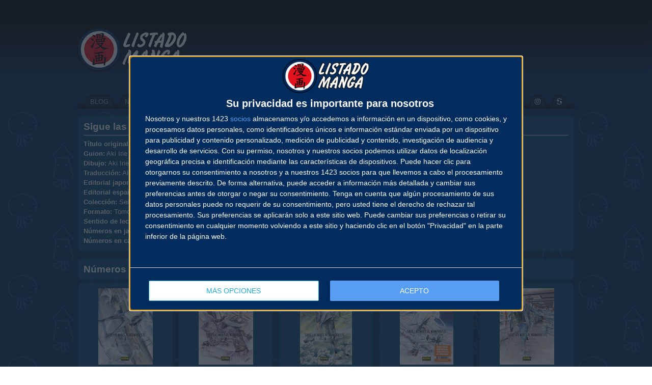

--- FILE ---
content_type: text/html; charset=UTF-8
request_url: https://www.listadomanga.es/coleccion.php?id=3293
body_size: 5781
content:
<!DOCTYPE html PUBLIC "-//W3C//DTD XHTML 1.0 Transitional//EN" "http://www.w3.org/TR/xhtml1/DTD/xhtml1-transitional.dtd">
<html xmlns="http://www.w3.org/1999/xhtml" xml:lang="es" lang="es" dir="ltr">
	<head>
<script type="text/javascript" async=true>
!function(){var e=document.createElement("script"),t=document.getElementsByTagName("script")[0],a="https://cmp.inmobi.com".concat("/choice/","5v7tPMBHfnKZ4","/","listadomanga.es","/choice.js?tag_version=V3"),s=0;e.async=!0,e.type="text/javascript",e.src=a,t.parentNode.insertBefore(e,t),!function e(){for(var t,a="__tcfapiLocator",s=[],n=window;n;){try{if(n.frames[a]){t=n;break}}catch(p){}if(n===window.top)break;n=n.parent}t||(!function e(){var t=n.document,s=!!n.frames[a];if(!s){if(t.body){var p=t.createElement("iframe");p.style.cssText="display:none",p.name=a,t.body.appendChild(p)}else setTimeout(e,5)}return!s}(),n.__tcfapi=function e(){var t,a=arguments;if(!a.length)return s;if("setGdprApplies"===a[0])a.length>3&&2===a[2]&&"boolean"==typeof a[3]&&(t=a[3],"function"==typeof a[2]&&a[2]("set",!0));else if("ping"===a[0]){var n={gdprApplies:t,cmpLoaded:!1,cmpStatus:"stub"};"function"==typeof a[2]&&a[2](n)}else"init"===a[0]&&"object"==typeof a[3]&&(a[3]=Object.assign(a[3],{tag_version:"V3"})),s.push(a)},n.addEventListener("message",function e(t){var a="string"==typeof t.data,s={};try{s=a?JSON.parse(t.data):t.data}catch(n){}var p=s.__tcfapiCall;p&&window.__tcfapi(p.command,p.version,function(e,s){var n={__tcfapiReturn:{returnValue:e,success:s,callId:p.callId}};a&&(n=JSON.stringify(n)),t&&t.source&&t.source.postMessage&&t.source.postMessage(n,"*")},p.parameter)},!1))}(),!function e(){let t=["2:tcfeuv2","6:uspv1","7:usnatv1","8:usca","9:usvav1","10:uscov1","11:usutv1","12:usctv1"];window.__gpp_addFrame=function(e){if(!window.frames[e]){if(document.body){var t=document.createElement("iframe");t.style.cssText="display:none",t.name=e,document.body.appendChild(t)}else window.setTimeout(window.__gpp_addFrame,10,e)}},window.__gpp_stub=function(){var e=arguments;if(__gpp.queue=__gpp.queue||[],__gpp.events=__gpp.events||[],!e.length||1==e.length&&"queue"==e[0])return __gpp.queue;if(1==e.length&&"events"==e[0])return __gpp.events;var a=e[0],s=e.length>1?e[1]:null,n=e.length>2?e[2]:null;if("ping"===a)s({gppVersion:"1.1",cmpStatus:"stub",cmpDisplayStatus:"hidden",signalStatus:"not ready",supportedAPIs:t,cmpId:10,sectionList:[],applicableSections:[-1],gppString:"",parsedSections:{}},!0);else if("addEventListener"===a){"lastId"in __gpp||(__gpp.lastId=0),__gpp.lastId++;var p=__gpp.lastId;__gpp.events.push({id:p,callback:s,parameter:n}),s({eventName:"listenerRegistered",listenerId:p,data:!0,pingData:{gppVersion:"1.1",cmpStatus:"stub",cmpDisplayStatus:"hidden",signalStatus:"not ready",supportedAPIs:t,cmpId:10,sectionList:[],applicableSections:[-1],gppString:"",parsedSections:{}}},!0)}else if("removeEventListener"===a){for(var i=!1,r=0;r<__gpp.events.length;r++)if(__gpp.events[r].id==n){__gpp.events.splice(r,1),i=!0;break}s({eventName:"listenerRemoved",listenerId:n,data:i,pingData:{gppVersion:"1.1",cmpStatus:"stub",cmpDisplayStatus:"hidden",signalStatus:"not ready",supportedAPIs:t,cmpId:10,sectionList:[],applicableSections:[-1],gppString:"",parsedSections:{}}},!0)}else"hasSection"===a?s(!1,!0):"getSection"===a||"getField"===a?s(null,!0):__gpp.queue.push([].slice.apply(e))},window.__gpp_msghandler=function(e){var t="string"==typeof e.data;try{var a=t?JSON.parse(e.data):e.data}catch(s){var a=null}if("object"==typeof a&&null!==a&&"__gppCall"in a){var n=a.__gppCall;window.__gpp(n.command,function(a,s){var p={__gppReturn:{returnValue:a,success:s,callId:n.callId}};e.source.postMessage(t?JSON.stringify(p):p,"*")},"parameter"in n?n.parameter:null,"version"in n?n.version:"1.1")}},"__gpp"in window&&"function"==typeof window.__gpp||(window.__gpp=window.__gpp_stub,window.addEventListener("message",window.__gpp_msghandler,!1),window.__gpp_addFrame("__gppLocator"))}();var n=function(){var e=arguments;typeof window.__uspapi!==n&&setTimeout(function(){void 0!==window.__uspapi&&window.__uspapi.apply(window.__uspapi,e)},500)},p=function(){s++,window.__uspapi===n&&s<3?console.warn("USP is not accessible"):clearInterval(i)};if(void 0===window.__uspapi){window.__uspapi=n;var i=setInterval(p,6e3)}}();
</script>
<script>
window['gtag_enable_tcf_support'] = true;
(function(w,d,s,l,i){w[l]=w[l]||[];w[l].push({'gtm.start':
new Date().getTime(),event:'gtm.js'});var f=d.getElementsByTagName(s)[0],
j=d.createElement(s),dl=l!='dataLayer'?'&l='+l:'';j.async=true;j.src=
'https://www.googletagmanager.com/gtm.js?id='+i+dl;f.parentNode.insertBefore(j,f);
})(window,document,'script','dataLayer','GTM-TFD7SBV');</script>
		<meta http-equiv="Content-Type" content="text/html; charset=utf-8" />
		<title>Listado Manga · Colección · Sigue las nubes al nornoroeste</title>
		<link rel="stylesheet" href="https://static.listadomanga.com/20c7201300743c71ef7c5fad74963679.css" type="text/css" />
		<meta name="viewport" content="width=1120"/>
		<link rel="shortcut icon" href="/favicon.gif" type="image/gif" />
		<link rel="icon" href="/favicon.gif" type="image/gif" />
		<link rel="apple-touch-icon" href="/favicon-apple.png" type="image/png" >
		<link rel="stylesheet" href="https://cdnjs.cloudflare.com/ajax/libs/font-awesome/5.15.2/css/all.min.css" integrity="sha512-HK5fgLBL+xu6dm/Ii3z4xhlSUyZgTT9tuc/hSrtw6uzJOvgRr2a9jyxxT1ely+B+xFAmJKVSTbpM/CuL7qxO8w==" crossorigin="anonymous" />
	</head>

	<body>
		<div class="fondo_cabecera">
			<div class="bloque_logo_cabecera">
<div class="logo_cabecera" style="background:transparent url(https://static.listadomanga.com/3975e27c829df6a44a01aed1ceec6b67.png) no-repeat scroll 0 0;"></div>
								<div class="publicidad_cabecera" style="max-height: 130px !important; overflow: hidden !important">
          <div class="publicidad_cabecera" style="left: 0 !important; top: 0 !important;">
										<script async src="https://pagead2.googlesyndication.com/pagead/js/adsbygoogle.js?client=ca-pub-6131773857373702" crossorigin="anonymous"></script>
					<ins class="adsbygoogle"
						style="display:inline-block;width:728px;height:90px"
						data-ad-client="ca-pub-6131773857373702"
						data-ad-slot="4839168603"></ins>
					<script>
						(adsbygoogle = window.adsbygoogle || []).push({});
					</script>
					          </div>
				</div>
						</div>
			<div class="menu_cabecera">
				<center>
					<table class="menu" cellpadding="0" cellspacing="0">
						<tr>
							<td class="sprites borde_izq"></td>
							<td class="sprites borde_cen">
								<center>
									<table class="menu" cellpadding="0" cellspacing="0">
										<tr>
											<td class="sprites pest_izq"></td>
											<td class="sprites pest_cen"><a href="/"><span style="color: #AAAAAA;">BLOG</span></a></td>
											<td class="sprites pest_der"></td>
											<td class="sprites pest_izq"></td>
											<td class="sprites pest_cen"><a href="/novedades.php"><span style="color: #AAAAAA;">NOVEDADES</span></a></td>
											<td class="sprites pest_der"></td>
											<td class="sprites pest_izq"></td>
											<td class="sprites pest_cen"><a href="/calendario.php"><span style="color: #AAAAAA;">CALENDARIO</span></a></td>
											<td class="sprites pest_der"></td>
											<td class="sprites pest_sel_izq"></td>
											<td class="sprites pest_sel_cen"><b><a href="/lista.php"><span style="color: #EEEEEE;">LISTADO</span></a></b></td>
											<td class="sprites pest_sel_der"></td>
											<td class="sprites pest_izq"></td>
											<td class="sprites pest_cen"><a href="/autores.php"><span style="color: #AAAAAA;">AUTORES</span></a></td>
											<td class="sprites pest_der"></td>
											<td class="sprites pest_izq"></td>
											<td class="sprites pest_cen"><a href="salones.php"><span style="color: #AAAAAA;">SALONES</span></a></td>
											<td class="sprites pest_der"></td>
											<td class="sprites pest_izq"></td>
											<td class="sprites pest_cen"><a href="/buscador.php"><span style="color: #AAAAAA;">BUSCADOR</span></a></td>
											<td class="sprites pest_der"></td>
											<td class="sprites pest_izq"></td>
											<td class="sprites pest_cen"><a href="/contacto.php"><span style="color: #AAAAAA;">CONTACTO</span></a></td>
											<td class="sprites pest_der"></td>
											<td class="sprites pest_izq"></td>
											<td class="sprites pest_cen"><a href="http://www.facebook.com/ListadoManga" target="_blank"><span style="color: #AAAAAA;"><i class="fab fa-facebook icono-margen"></i></span></a></td>
											<td class="sprites pest_der"></td>
											<td class="sprites pest_izq"></td>
											<td class="sprites pest_cen"><a href="http://twitter.com/ListadoManga" target="_blank"><span style="color: #AAAAAA;"><i class="fab fa-twitter icono-margen"></i></span></a></td>
											<td class="sprites pest_der"></td>
											<td class="sprites pest_izq"></td>
											<td class="sprites pest_cen"><a href="http://instagram.com/listadomanga" target="_blank"><span style="color: #AAAAAA;"><i class="fab fa-instagram icono-margen"></i></span></a></td>
											<td class="sprites pest_der"></td>
											<td class="sprites pest_izq"></td>
											<td class="sprites pest_cen"><a href="http://es.scribd.com/ListadoManga" target="_blank"><span style="color: #AAAAAA;"><i class="fab fa-scribd icono-margen"></i></span></a></td>
											<td class="sprites pest_der"></td>
										</tr>
									</table>
								</center>
							</td>
							<td class="sprites borde_der"></td>
						</tr>
					</table>
				</center>
			</div>
		</div>
		<center>	<center>
	<table><tr><td>
	<table class="ventana_id1" style="width: 974px"><tr><td class="izq">
	<h2>Sigue las nubes al nornoroeste		</h2><hr/>
	<b>T&iacute;tulo original:</b> Hokuhokusei ni Kumo to Ike (北北西に曇と往け)<br/><b>Guion:</b> <a href="autor.php?id=1742">Aki Irie</a><br/><b>Dibujo:</b> <a href="autor.php?id=1742">Aki Irie</a><br/><b>Traducci&oacute;n:</b> Alèxia Miravet Rebollo<br><b>Editorial japonesa:</b> <a href="editorial_origen.php?id=11">Kadokawa Shoten</a> <a href="http://www.kadokawa.co.jp/" target="_blank"> <i class="fas fa-globe"></i></a><br/><b>Editorial espa&ntilde;ola:</b> <a href="editorial.php?id=3">Norma Editorial</a> <a href="http://www.normaeditorial.com/" target="_blank"> <i class="fas fa-globe"></i></a> <a href="https://www.facebook.com/NormaEdManga" target="_blank"> <i class="fab fa-facebook"></i></a> <a href="https://twitter.com/NormaEdManga" target="_blank"> <i class="fab fa-twitter"></i></a> <a href="https://www.instagram.com/normaedmanga" target="_blank"> <i class="fab fa-instagram"></i></a> <a href="https://www.youtube.com/channel/UCsv5bZSUr93-G03j5JZoFfg" target="_blank"> <i class="fab fa-youtube"></i></a><br/><b>Colecci&oacute;n:</b> <a href="coleccion_editorial.php?id=24">Seinen</a><br/><b>Formato:</b> Tomo B6 (130x182) rústica (tapa blanda) con sobrecubierta<br/><b>Sentido de lectura:</b> Oriental<br/><b>N&uacute;meros en japonés:</b> 7 (serie abierta)<br/><b>N&uacute;meros en castellano:</b> 7 (serie abierta)</td></tr></table></td></tr><tr><td class="separacion"> </td></tr></table><table><tr><td><table class="ventana_id1" style="width: 974px"><tr><td class="izq"><h2>N&uacute;meros editados</h2></td></tr></table></td></tr></table><table style="padding: 0px; margin: 0px; border: 0px;"><tr style="padding: 0px; margin: 0px; border: 0px;"><td><table class="ventana_id1" style="width: 184px;"><tr><td class="cen"><img class="portada" src="https://static.listadomanga.com/f3f81ceded1f31fc5d721d2e51b23bac.jpg" alt="Sigue las nubes al nornoroeste nº1"/><div style="height: 8px"></div>Sigue las nubes<br />
al nornoroeste n&ordm;1<br/>240 p&aacute;ginas en B/N<br/>+ 8 p&aacute;ginas a color<br/>8,50 €<br/>23 <a href="novedades.php?mes=8&ano=2019">Agosto 2019</a></td></tr></table></td><td class="separacion"></td><td><table class="ventana_id1" style="width: 184px;"><tr><td class="cen"><img class="portada" src="https://static.listadomanga.com/03d40533e1f296b2542cb32f5ee7dc63.jpg" alt="Sigue las nubes al nornoroeste nº2"/><div style="height: 8px"></div>Sigue las nubes<br />
al nornoroeste n&ordm;2<br/>224 p&aacute;ginas en B/N<br/>+ 4 p&aacute;ginas a color<br/>8,50 €<br/>31 <a href="novedades.php?mes=10&ano=2019">Octubre 2019</a></td></tr></table></td><td class="separacion"></td><td><table class="ventana_id1" style="width: 184px;"><tr><td class="cen"><img class="portada" src="https://static.listadomanga.com/f5672e784f0e5b80c84b1a382b8ec335.jpg" alt="Sigue las nubes al nornoroeste nº3"/><div style="height: 8px"></div>Sigue las nubes<br />
al nornoroeste n&ordm;3<br/>204 p&aacute;ginas en B/N<br/>9,00 €<br/>4 <a href="novedades.php?mes=9&ano=2020">Septiembre 2020</a></td></tr></table></td><td class="separacion"></td><td><table class="ventana_id1" style="width: 184px;"><tr><td class="cen"><img class="portada" src="https://static.listadomanga.com/a89d98f1a9f45e43dd0a0f7094ea8e1a.jpg" alt="Sigue las nubes al nornoroeste nº4"/><div style="height: 8px"></div>Sigue las nubes<br />
al nornoroeste n&ordm;4<br/>200 p&aacute;ginas en B/N<br/>9,00 €<br/>11 <a href="novedades.php?mes=6&ano=2021">Junio 2021</a></td></tr></table></td><td class="separacion"></td><td><table class="ventana_id1" style="width: 184px;"><tr><td class="cen"><img class="portada" src="https://static.listadomanga.com/cbc50105ab61d0218cf2a1cb1284eb06.jpg" alt="Sigue las nubes al nornoroeste nº5"/><div style="height: 8px"></div>Sigue las nubes<br />
al nornoroeste n&ordm;5<br/>264 p&aacute;ginas en B/N<br/>9,00 €<br/>25 <a href="novedades.php?mes=3&ano=2022">Marzo 2022</a></td></tr></table></td></tr><tr><td class="separacion" colspan="9"></td></tr><tr style="padding: 0px; margin: 0px; border: 0px;"><td><table class="ventana_id1" style="width: 184px;"><tr><td class="cen"><img class="portada" src="https://static.listadomanga.com/449aeacd4946f1eb0323f87d0921ad96.jpg" alt="Sigue las nubes al nornoroeste nº6"/><div style="height: 8px"></div>Sigue las nubes<br />
al nornoroeste n&ordm;6<br/>212 p&aacute;ginas en B/N<br/>9,00 €<br/>7 <a href="novedades.php?mes=6&ano=2024">Junio 2024</a></td></tr></table></td><td class="separacion"></td><td><table class="ventana_id1" style="width: 184px;"><tr><td class="cen"><img class="portada" src="https://static.listadomanga.com/f4b9f7b658cf633b8e0244f3c82b0c0b.jpg" alt="Sigue las nubes al nornoroeste nº7"/><div style="height: 8px"></div>Sigue las nubes<br />
al nornoroeste n&ordm;7<br/>232 p&aacute;ginas en B/N<br/>9,00 €<br/>6 <a href="novedades.php?mes=6&ano=2025">Junio 2025</a></td></tr></table></td><td class="separacion"></td><td><table style="width: 184px;"><tr><td></td></tr></table></td><td class="separacion"></td><td><table style="width: 184px;"><tr><td></td></tr></table></td><td class="separacion"></td><td><table style="width: 184px;"><tr><td></td></tr></table></td></tr></table><table><tr><td class="separacion"> </td></tr><tr><td><table class="ventana_id1" style="width: 974px"><tr><td class="izq"><h2>Sinopsis de Sigue las nubes al nornoroeste</h2><hr/>UN NUEVO MANGA PARA LECTORES MÁS ADULTOS LLENO DE MISTERIO, MAGIA Y SENSIBILIDAD.<br />
<br />
Miyama es un joven detective de 17 años que vive en Islandia. Aparte de sus obvias dotes para la deducción, tiene un curioso poder: es capaz de comunicarse con los automóviles, un don que le será muy útil en alguno de sus casos...</td></tr></table><br /><table class="ventana_id1" style="width: 974px"><tr><td class="izq"><h2><strong>Regalos con Sigue las nubes al nornoroeste</strong></h2><hr/><p style="text-align: center;"><table width="920" border="0" align="center" ><tr><td width="150" style="text-align: center;"><img src="https://static.listadomanga.com/7ff1bb00cbf6d4c4fdfb29e6139ea5db.jpg" /><br /><br />Sigue las nubes<br />al nornoroeste nº4<br />(1ª Edición)<br />Postal de regalo<br />11 Junio 2021</td><td width="150" style="text-align: center;"><img src="" /></td><td width="150" style="text-align: center;"><img src="" /></td><td width="150" style="text-align: center;"><img src="" /></td><td width="150" style="text-align: center;"><img src="" /></td></tr></table></p></td></tr></table></td></tr></table>
<!-- r=1 -->
		</center>
		<br/>
		<center>Las im&aacute;genes incluidas en esta web son Copyright &copy; de sus respectivos autores.<br/>
		Dise&ntilde;o web y base de datos Copyright &copy; 2002-2026 listadomanga.es
		<div style="padding-top: 10px;"><a class="change-consent" onclick="window.__tcfapi('displayConsentUi', 2, function() {} );">Cambiar configuración de privacidad</a></div>
<div style="font-size: 0.8em"><br>P&aacute;gina generada en: 0.178118 segundos</div><br><script>
var imagenPortadaCensurada = 'https://static.listadomanga.com/08a02c268a6d6b2304c152aa0acdc7a0.png';
var hayContenidoNSFW = false,hayCookieNSFW = false;
</script>
<script async src="https://static.listadomanga.com/c0858fc7e6178ea5181105f5799e26f7.js"></script>
<script async src="https://www.googletagmanager.com/gtag/js?id=G-0ZG9JWQHWR"></script>
<script>
  window.dataLayer = window.dataLayer || [];
  function gtag(){dataLayer.push(arguments);}
  gtag('consent', 'default', {'ad_storage': 'denied','analytics_storage': 'denied'});
  gtag('js', new Date());
  gtag('config', 'G-0ZG9JWQHWR');
</script>
	</body>
</html>